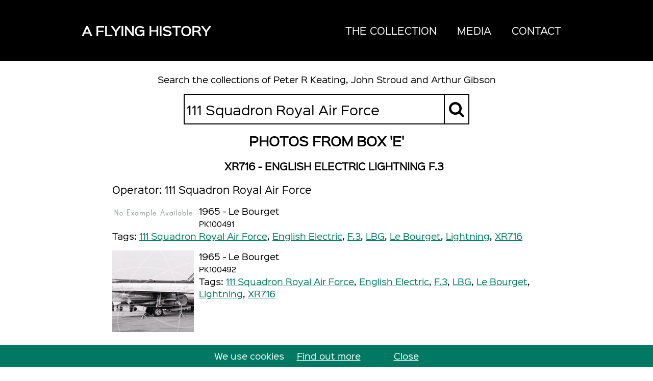

--- FILE ---
content_type: text/html; charset=UTF-8
request_url: https://aflyinghistory.com/search-aeroplane-photographs?query=111%20Squadron%20Royal%20Air%20Force
body_size: 2484
content:


<!DOCTYPE html>

<html xmlns="http://www.w3.org/1999/xhtml" xml:lang="en" lang="en" class="no-js"
>
<head>

<meta http-equiv="Content-Type" content="text/html; charset=utf-8" />

<meta http-equiv="x-ua-compatible" content="ie=edge" />
<!--[if IE]>
<meta http-equiv="imagetoolbar" content="no" />
<![endif]-->

<meta name="viewport" content="width=device-width, initial-scale=1" />

<meta name="description" content="Search the Peter Keating Collection of aviation photographs"/>


<link rel="canonical" href="https://aflyinghistory.com/search-aeroplane-photographs?query=111%20Squadron%20Royal%20Air%20Force" />

<title>Search the Peter Keating Collection of aviation photographs : A Flying History</title>
<link rel="author" type="text/plain" href="https://aflyinghistory.com/humans.txt" />
<link rel="shortcut icon" href="/favicon.ico" />
<link rel="manifest" href="/site.webmanifest" />
<link rel="apple-touch-icon" href="/apple-touch-icon.png" />
<link rel="stylesheet" type="text/css" href="/css/all-styles.Bo8hY0.css" />


</head>
<body>
<!--[if lte IE 9]>
	<p class="browserupgrade">You are using an <strong>outdated</strong> browser. Please <a href="https://browsehappy.com/">upgrade your browser</a> to improve your experience and security.</p>
<![endif]-->

<header class="twb" itemscope="itemscope" itemtype="http://schema.org/LocalBusiness" role="banner"><div id="HeaderInner">
	<a href="/" id="Title">A Flying History</a>

	<span id="MenuLabel" role="button" aria-haspopup="true" class="fa fa-bars" ></span>
	<div id="TopNavOuter" >
	<nav id="TopNav" onclick="return true;" role="navigation">
			<div id="TopMenuInner"><span role="button" aria-label="Close" id="MenuClose" class="fa fa-window-close"></span><ul id="TopMenu"><li class=""><span>The Collection</span><ul
	class="popup"><li class=""><a
	href="/about-peter-keating"> About Peter Keating</a></li><li class=""><a
	href="/about-john-stroud"> About John Stroud</a></li><li class=""><a
	href="/about-arthur-gibson"> About Arthur Gibson</a></li><li class=""><a
	href="/about-the-collection"> About the Collection</a></li><li class="selected"><a
	href="/search-aeroplane-photographs"> Search</a></li><li class=""><a
	href="/browse-aeroplane-photographs"> Browse</a></li><li class=""><a
	href="/how-to-search"> How to Search</a></li><li class=""><a
	href="/how-to-pay"> How to Pay</a></li></ul></li><li class=""><span>Media</span><ul
	class="popup"><li class=""><a
	href="/publishing"> Publishing</a></li><li class=""><a
	href="/photographs"> Photographs</a></li><li class=""><a
	href="/broadcast"> Broadcast</a></li></ul></li><li class=""><a
	href="/contact-a-flying-history">Contact</a></li>
	</ul></div>
	</nav></div>
</div></header>
<div id="TopPagePadding"></div>

<main role="main" class="clearfix">

	<article class="clearfix" >
		<div class="page_block block_text clearfix pgblk_default_bg"><div class="block_inner clearfix "><div id="SearchContainer">
<p>Search the collections of Peter R Keating, John Stroud and Arthur Gibson</p>
<div id="BigSearch"><form role="search" method="post" action="/search-aeroplane-photographs">
	<div id="SearchBar"><input type="text" id="CollectionSearch_Query" name="query" value="111 Squadron Royal Air Force" /><button id="CollectionSearch_Submit"><span class="fa fa-search"></span></button></div>
</form></div></div>
<h2>Photos from box &apos;E&apos;</h2><div class="indented"><h3>XR716 - English Electric Lightning F.3</h3><div class="indented"><h4>Operator: 111 Squadron Royal Air Force</h4><div class="photo_box" style="min-height: 40px;"><img class="resultsimage" width="160" height="30" alt="Aeroplane photograph example unavailable" src="/images/no-example-available.png" />1965 - Le Bourget<br/><small>PK100491</small><br/>Tags: <a href="/search-aeroplane-photographs?query=111%20Squadron%20Royal%20Air%20Force" >111 Squadron Royal Air Force</a>, <a href="/search-aeroplane-photographs?query=English%20Electric" >English Electric</a>, <a href="/search-aeroplane-photographs?query=F.3" >F.3</a>, <a href="/search-aeroplane-photographs?query=LBG" >LBG</a>, <a href="/search-aeroplane-photographs?query=Le%20Bourget" >Le Bourget</a>, <a href="/search-aeroplane-photographs?query=Lightning" >Lightning</a>, <a href="/search-aeroplane-photographs?query=XR716" >XR716</a></div><div class="photo_box" style="min-height: 170px;"><a href="/photos/english-electric/lightning/xr716/492-le-bourget-1965.jpg" title="XR716 - English Electric Lightning F.3 at Le Bourget in 1965" data-gallery="lightbox" class="resultsimage"><img width="160" height="160" alt="XR716 - English Electric Lightning F.3 at Le Bourget in 1965" src="/thumbnails/english-electric/lightning/xr716/492-le-bourget-1965.jpg" /></a>1965 - Le Bourget<br/><small>PK100492</small><br/>Tags: <a href="/search-aeroplane-photographs?query=111%20Squadron%20Royal%20Air%20Force" >111 Squadron Royal Air Force</a>, <a href="/search-aeroplane-photographs?query=English%20Electric" >English Electric</a>, <a href="/search-aeroplane-photographs?query=F.3" >F.3</a>, <a href="/search-aeroplane-photographs?query=LBG" >LBG</a>, <a href="/search-aeroplane-photographs?query=Le%20Bourget" >Le Bourget</a>, <a href="/search-aeroplane-photographs?query=Lightning" >Lightning</a>, <a href="/search-aeroplane-photographs?query=XR716" >XR716</a></div><div class="photo_box" style="min-height: 40px;"><img class="resultsimage" width="160" height="30" alt="Aeroplane photograph example unavailable" src="/images/no-example-available.png" />1967 - Le Bourget<br/><small>PK100493</small><br/>Tags: <a href="/search-aeroplane-photographs?query=111%20Squadron%20Royal%20Air%20Force" >111 Squadron Royal Air Force</a>, <a href="/search-aeroplane-photographs?query=English%20Electric" >English Electric</a>, <a href="/search-aeroplane-photographs?query=F.3" >F.3</a>, <a href="/search-aeroplane-photographs?query=LBG" >LBG</a>, <a href="/search-aeroplane-photographs?query=Le%20Bourget" >Le Bourget</a>, <a href="/search-aeroplane-photographs?query=Lightning" >Lightning</a>, <a href="/search-aeroplane-photographs?query=XR716" >XR716</a></div></div><h3>XP700 - English Electric Lightning F.3</h3><div class="indented"><div class="photo_box" style="min-height: 170px;"><a href="/photos/english-electric/lightning/xp700/505-mildenhall-1967.jpg" title="XP700 - English Electric Lightning F.3 at Mildenhall in 1967" data-gallery="lightbox" class="resultsimage"><img width="160" height="160" alt="XP700 - English Electric Lightning F.3 at Mildenhall in 1967" src="/thumbnails/english-electric/lightning/xp700/505-mildenhall-1967.jpg" /></a>1967 - Mildenhall<br/><small>PK100505</small><br/>Tags: <a href="/search-aeroplane-photographs?query=111%20Squadron%20Royal%20Air%20Force" >111 Squadron Royal Air Force</a>, <a href="/search-aeroplane-photographs?query=English%20Electric" >English Electric</a>, <a href="/search-aeroplane-photographs?query=F.3" >F.3</a>, <a href="/search-aeroplane-photographs?query=Lightning" >Lightning</a>, <a href="/search-aeroplane-photographs?query=Mildenhall" >Mildenhall</a>, <a href="/search-aeroplane-photographs?query=XP700" >XP700</a></div><div class="photo_box" style="min-height: 40px;"><img class="resultsimage" width="160" height="30" alt="Aeroplane photograph example unavailable" src="/images/no-example-available.png" />1967 - Mildenhall<br/><small>PK100506</small><br/>Tags: <a href="/search-aeroplane-photographs?query=111%20Squadron%20Royal%20Air%20Force" >111 Squadron Royal Air Force</a>, <a href="/search-aeroplane-photographs?query=English%20Electric" >English Electric</a>, <a href="/search-aeroplane-photographs?query=F.3" >F.3</a>, <a href="/search-aeroplane-photographs?query=Lightning" >Lightning</a>, <a href="/search-aeroplane-photographs?query=Mildenhall" >Mildenhall</a>, <a href="/search-aeroplane-photographs?query=XP700" >XP700</a></div></div><h3>XM215 - English Electric Lightning F.1A</h3><div class="indented"><div class="photo_box" style="min-height: 170px;"><a href="/photos/english-electric/lightning/xm215/2686-farnborough-1961.jpg" title="XM215 - English Electric Lightning F.1A at Farnborough in 1961" data-gallery="lightbox" class="resultsimage"><img width="160" height="160" alt="XM215 - English Electric Lightning F.1A at Farnborough in 1961" src="/thumbnails/english-electric/lightning/xm215/2686-farnborough-1961.jpg" /></a>1961 - Farnborough<br/><small>PK102686</small><br/>Tags: <a href="/search-aeroplane-photographs?query=111%20Squadron%20Royal%20Air%20Force" >111 Squadron Royal Air Force</a>, <a href="/search-aeroplane-photographs?query=English%20Electric" >English Electric</a>, <a href="/search-aeroplane-photographs?query=F.1A" >F.1A</a>, <a href="/search-aeroplane-photographs?query=FAB" >FAB</a>, <a href="/search-aeroplane-photographs?query=Farnborough" >Farnborough</a>, <a href="/search-aeroplane-photographs?query=Lightning" >Lightning</a>, <a href="/search-aeroplane-photographs?query=XM215" >XM215</a></div></div><h3>XS450 - English Electric Lightning</h3><div class="indented"><div class="aeroplane_notes"><span class="aeroplane_notes">Notes for XS450</span> "T"</div><div class="photo_box" style="min-height: 170px;"><a href="/photos/english-electric/lightning/xs450/9968-unknown-1967.jpg" title="XS450 - English Electric Lightning at Unknown in 1967" data-gallery="lightbox" class="resultsimage"><img width="160" height="160" alt="XS450 - English Electric Lightning at Unknown in 1967" src="/thumbnails/english-electric/lightning/xs450/9968-unknown-1967.jpg" /></a>1967 - Unknown<br/><small>PK109968</small><br/>Tags: <a href="/search-aeroplane-photographs?query=111%20Squadron%20Royal%20Air%20Force" >111 Squadron Royal Air Force</a>, <a href="/search-aeroplane-photographs?query=English%20Electric" >English Electric</a>, <a href="/search-aeroplane-photographs?query=Lightning" >Lightning</a>, <a href="/search-aeroplane-photographs?query=Unknown" >Unknown</a>, <a href="/search-aeroplane-photographs?query=With%20Firestreak%20Missile" >With Firestreak Missile</a>, <a href="/search-aeroplane-photographs?query=XS450" >XS450</a></div></div></div><div class="pagecontrol">Page: &nbsp;&nbsp;&nbsp;<strong>1</strong></div></div></div>
	</article>
</main>

<aside class="clearfix" role="complementary">
	<div class="page_block block_text clearfix pgblk_white_bg"><div class="block_inner clearfix "><h2 style="text-align: left;">&nbsp;<br />Get In Touch<br />&nbsp;</h2><p><a title="Email A Flyign History" href="mailto:info@aflyinghistory.com">info@aflyinghistory.com</a></p><p>+44 (0)7712 677561</p><p>&nbsp;</p><p>&nbsp;</p></div></div>
</aside>
<footer role="contentinfo"><div id="FooterInner">
	<a href="/terms-and-conditions">Privacy Policy</a> | Copyright © 2026 A Flying History<br class="mobileonly" /><span class="mobilehidden" > | </span>Site by Dorset Web Designers <a href="https://thewebbooth.co.uk/" target="_blank" title="Beautiful websites from Salisbury, UK">The Web Booth</a>
</div></footer>
<div class="cookie_warning" id="CookieWarning">
We use cookies 
<span id="CookieSpacer"> </span>
<a target="_blank" href="/terms-and-conditions">Find out more</a><br class="mobileonly" />
<form method="post" action="/search-aeroplane-photographs?query=111%20Squadron%20Royal%20Air%20Force">
<input type="hidden" name="iehack" value="&#9760;" />
<input id="CookieClose" type="submit" name="cookie_close" value="Close" />
</form>
</div>




<!-- ===== Scripts ===== -->

<script type="text/javascript" src="/js/all-scripts.Bo9WCS.js"></script>





<!-- Global site tag (gtag.js) - Google Analytics -->
<script type="text/javascript" async="async" src="https://www.googletagmanager.com/gtag/js?id=G-GNY8VQ8ZCT"></script>
<script nonce="06b5cc2529d1910db3e73aaec82162fc" type="text/javascript">
// <![CDATA[
  window.dataLayer = window.dataLayer || [];
  function gtag(){dataLayer.push(arguments);}
  gtag('js', new Date());
  gtag('config', 'G-GNY8VQ8ZCT');
// ]]>
</script>


</body></html>

